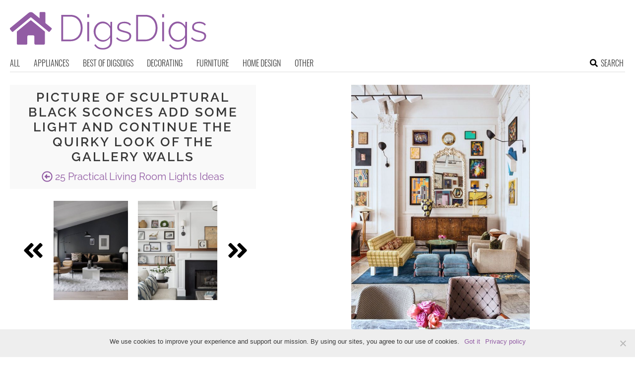

--- FILE ---
content_type: text/html; charset=utf-8
request_url: https://www.google.com/recaptcha/api2/aframe
body_size: 245
content:
<!DOCTYPE HTML><html><head><meta http-equiv="content-type" content="text/html; charset=UTF-8"></head><body><script nonce="02219nsTl4cZtfc8g0GB0g">/** Anti-fraud and anti-abuse applications only. See google.com/recaptcha */ try{var clients={'sodar':'https://pagead2.googlesyndication.com/pagead/sodar?'};window.addEventListener("message",function(a){try{if(a.source===window.parent){var b=JSON.parse(a.data);var c=clients[b['id']];if(c){var d=document.createElement('img');d.src=c+b['params']+'&rc='+(localStorage.getItem("rc::a")?sessionStorage.getItem("rc::b"):"");window.document.body.appendChild(d);sessionStorage.setItem("rc::e",parseInt(sessionStorage.getItem("rc::e")||0)+1);localStorage.setItem("rc::h",'1769473569483');}}}catch(b){}});window.parent.postMessage("_grecaptcha_ready", "*");}catch(b){}</script></body></html>